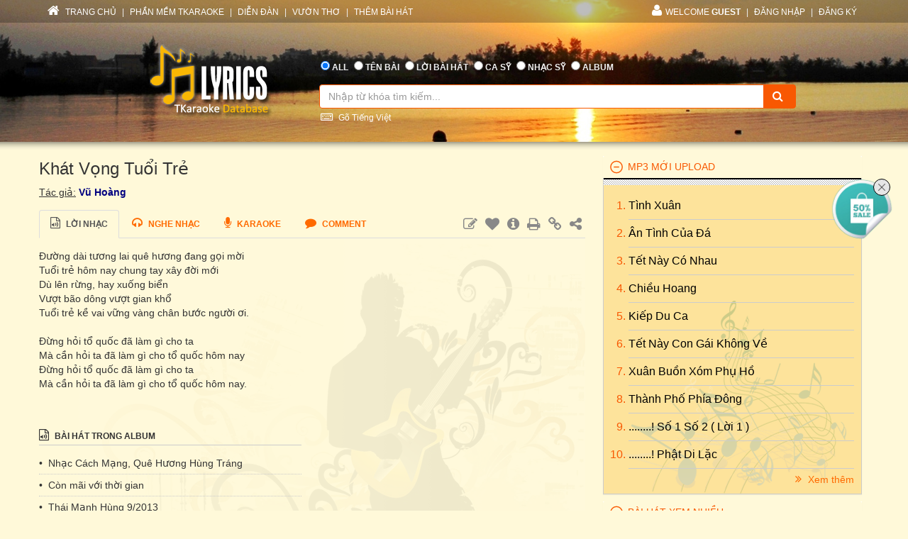

--- FILE ---
content_type: text/html; charset=utf-8
request_url: https://lyric.tkaraoke.com/24884/khat_vong_tuoi_tre.html
body_size: 64156
content:
<!DOCTYPE html>
<html xmlns="http://www.w3.org/1999/xhtml">
<head><title>
	Lời bài hát Khát Vọng Tuổi Trẻ (Vũ Hoàng) [có nhạc nghe]
</title><meta charset="utf-8" /><meta http-equiv="X-UA-Compatible" content="IE=edge" /><meta name="viewport" content="width=device-width, initial-scale=1" /><meta property="og:type" content="website" /><meta property="fb:admins" content="100001619534979" /><meta property="og:image" content="//lyric.tkaraoke.com/resources/images/fblogo.jpg" /><meta property="fb:app_id" content="618580124949313" />
  <meta name="description" content="Lời bài hát Khát Vọng Tuổi Trẻ  Vũ Hoàng . Ca sĩ thể hiện: Chưa Biết, và CLB Giai Điệu Xanh" /><meta name="keywords" content="Lời bài hát Khát Vọng Tuổi Trẻ,Chưa Biết,CLB Giai Điệu Xanh" /><link rel="canonical" href="https://lyric.tkaraoke.com/24884/khat_vong_tuoi_tre.html" /><meta property="og:title" content="Lời bài hát Khát Vọng Tuổi Trẻ" />
<meta property="og:description" content="Lời bài hát Khát Vọng Tuổi Trẻ  Vũ Hoàng . Ca sĩ thể hiện: Chưa Biết, và CLB Giai Điệu Xanh" /><meta property="og:url" content="https://lyric.tkaraoke.com/24884/khat_vong_tuoi_tre.html" />

<link href="//maxcdn.bootstrapcdn.com/font-awesome/4.2.0/css/font-awesome.min.css" rel="stylesheet" /><link href="/contents/bs?v=NS3rqGmkdSzThqkuESomZ5hnh3HuaHzpVPaOaX2en_w1" rel="stylesheet"/>
<link href="/csslibs?v=g-_-avYsJjmH8qAmZpMNJUtVClYt4QMHCiPzpteYlXE1" rel="stylesheet"/>
<link href="/contents/core?v=yEGvhjefSUuGGLb-V9eWJ0OMRjDLG9QfFe9QUai6Gvg1" rel="stylesheet"/>

  <!--[if lt IE 9]>
      <script src="https://oss.maxcdn.com/libs/html5shiv/3.7.0/html5shiv.js"></script>
      <script src="https://oss.maxcdn.com/libs/respond.js/1.4.2/respond.min.js"></script>
    <![endif]-->
  
  <link href="/css-jplayer?v=yTnjPMAE25btqWcheO2Vr1FCZS7I1VG4ouTF9e1LzDA1" rel="stylesheet"/>

  <link href="/jplayer-video?v=dro82zzoe9B-uNaPKL0UORbGCSdDC04y93d194wJiLE1" rel="stylesheet"/>

<link href="/contents/media?v=P4lHISKXoHdWCdnFdp4LTp2lg3TkZihQ_fxUB8CQw4k1" rel="stylesheet"/>

  <!-- Google Tag Manager -->
  <script>(function (w, d, s, l, i) {
      w[l] = w[l] || []; w[l].push({
        'gtm.start':
          new Date().getTime(), event: 'gtm.js'
      }); var f = d.getElementsByTagName(s)[0],
        j = d.createElement(s), dl = l != 'dataLayer' ? '&l=' + l : ''; j.async = true; j.src =
          'https://www.googletagmanager.com/gtm.js?id=' + i + dl; f.parentNode.insertBefore(j, f);
    })(window, document, 'script', 'dataLayer', 'GTM-W32K5MKL');</script>
  <!-- End Google Tag Manager -->
</head>
<body>
  <form name="form1" method="post" action="/24884/khat_vong_tuoi_tre.html" onkeypress="javascript:return WebForm_FireDefaultButton(event, 'btnSearch')" id="form1">
<div>
<input type="hidden" name="__EVENTTARGET" id="__EVENTTARGET" value="" />
<input type="hidden" name="__EVENTARGUMENT" id="__EVENTARGUMENT" value="" />

</div>

<script type="text/javascript">
//<![CDATA[
var theForm = document.forms['form1'];
if (!theForm) {
    theForm = document.form1;
}
function __doPostBack(eventTarget, eventArgument) {
    if (!theForm.onsubmit || (theForm.onsubmit() != false)) {
        theForm.__EVENTTARGET.value = eventTarget;
        theForm.__EVENTARGUMENT.value = eventArgument;
        theForm.submit();
    }
}
//]]>
</script>


<script src="/WebResource.axd?d=Uv5XtSisQWQSNE6NEHEeOyxEBfOMsu63KpTJv3kPyV_IIqZJkz7JqVPHE3ZQ9ol7lKS09DD3OVN7SZqV37Q0xOS6XrM1&amp;t=638901284248157332" type="text/javascript"></script>

    <div class="container-fluid">
      
      <div class="row wrapper-search wrapper-search-master">
        
        <div class="col-md-12 div-menu-top">
          <div class="container" id="divTopMenu">
            

<ul class="list-inline ul-menu-top pull-left hidden-sm hidden-xs">
  <li><a href="/">
    <i class="fa fa-home"></i>
    TRANG CHỦ</a>
  </li>
  <li>|</li>
  <li><a href="https://www.tkaraoke.com/" target="_blank">PHẦN MỀM TKARAOKE</a></li>
  <li>|</li>
  <li><a href="https://www.tkaraoke.com/forums/" target="_blank">DIỄN ĐÀN</a></li>
  <li>|</li>
  <li><a href="https://poem.tkaraoke.com/" target="_blank">VƯỜN THƠ</a></li>
  <li>|</li>
  <li><a href="/AddSong.aspx">THÊM BÀI HÁT</a></li>
</ul>

<ul class="list-inline pull-left ul-menu-top hidden-lg hidden-md">
  <li class="dropdown text-left">
    <a href="#" class="dropdown-toggle" data-toggle="dropdown">
      <i class="fa fa-list" style="font-size: 14px !important"></i>
      MENU
      <span class="caret"></span>
    </a>
    <ul class="dropdown-menu">
      <li><a href="/">TRANG CHỦ</a>
      </li>
      <li><a href="https://www.tkaraoke.com/" target="_blank">PHẦN MỀM TKARAOKE</a></li>
      <li><a href="https://www.tkaraoke.com/forums/" target="_blank">DIỄN ĐÀN</a></li>
      <li><a href="https://poem.tkaraoke.com/" target="_blank">VƯỜN THƠ</a></li>
      <li><a href="/AddSong.aspx">THÊM BÀI HÁT</a></li>
    </ul>
  </li>
</ul>

<div id="divRightMenu">
  <ul class="list-inline ul-menu-top pull-right">
    <li class="dropdown">
      <a class="dropdown-toggle" data-toggle="dropdown" href="javascript:void(0)" style='text-transform:uppercase;'>
        <i class="fa fa-user"></i>WELCOME
      <strong>Guest</strong>
        
      </a>
      
      

      
      <ul id="plhNoLoginArea_Mobile" class="dropdown-menu hidden-lg hidden-md">
        <li>
          <a href="javascript:void(0)" class="a-login-ajax"><i class='fa fa-sign-in'></i>Đăng nhập</a>
        </li>
        <li>
          <a href="/Register.aspx"><i class='fa fa-file-text-o'></i>Đăng ký</a>
        </li>
      </ul>
    </li>

    
      <li class="hidden-sm hidden-xs">|</li>      
      <li class="hidden-sm hidden-xs">
        <a href="javascript:void(0)" class="a-login-ajax">ĐĂNG NHẬP</a>
      </li>
      <li class="hidden-sm hidden-xs">|</li>
      <li class="hidden-sm hidden-xs">
        <a href="/Register.aspx">ĐĂNG KÝ</a>
      </li>
    
  </ul>
</div>


          </div>
        </div>
        
        <div class="col-md-12 div-form-search div-form-search-master">
          <div class="container div-form div-form-master">
            <div class="row">
              <div class="col-md-1 col-sm-1 col-xs-12"></div>
              
              <div class="col-md-3 col-sm-3 col-xs-12 text-center">
                <img alt="logo" src="/bootstrap/img/logo.png" class="img-responsive" style="display: inline" />
              </div>
              
              <div class="col-md-7 col-sm-7 col-xs-12" style="padding-left: 0px !important; padding-right: 0px !important">
                
<table class="table table-condensed table-noborder">
  <tr>
    <td>
      <ul class="list-inline ul-menu-top ul-option-search">
        <li class="active">
          <input value="radAll" name="ctl00$ucSearchBox$SearchType" type="radio" id="radAll" checked="checked" />
          <label for="radAll">ALL</label>
        </li>
        <li>
          <input value="radName" name="ctl00$ucSearchBox$SearchType" type="radio" id="radName" />
          <label for="radName" class="hidden-xs">TÊN BÀI</label>
          <label for="radName" class="hidden-lg hidden-md hidden-sm">TÊN</label>
        </li>
        <li>
          <input value="radLyric" name="ctl00$ucSearchBox$SearchType" type="radio" id="radLyric" />
          <label for="radLyric" class="hidden-sm hidden-xs">LỜI BÀI HÁT</label>
          <label for="radLyric" class="hidden-lg hidden-md hidden-xs">LỜI BÀI</label>
          <label for="radLyric" class="hidden-lg hidden-md hidden-sm">LỜI</label>
        </li>
        <li>
          <input value="radSinger" name="ctl00$ucSearchBox$SearchType" type="radio" id="radSinger" />
          <label for="radSinger" class="hidden-xs">CA SỸ</label>
          <label for="radSinger" class="hidden-lg hidden-md hidden-sm">C.SỸ</label>
        </li>
        <li>
          <input value="radWriter" name="ctl00$ucSearchBox$SearchType" type="radio" id="radWriter" />
          <label for="radAuthor" class="hidden-xs">NHẠC SỸ</label>
          <label for="radAuthor" class="hidden-lg hidden-md hidden-sm">N.SỸ</label>
        </li>
        <li>
          <input value="radAlbum" name="ctl00$ucSearchBox$SearchType" type="radio" id="radAlbum" class="hidden-xs" />
          <label for="radAlbum" class="hidden-xs">ALBUM</label>
        </li>
      </ul>
    </td>
  </tr>
  <tr>
    <td>
      <div class="input-group div-search-box">
        <input name="ctl00$ucSearchBox$txbQuery" type="text" id="txbQuery" class="form-control input-orange txtKeyword" placeholder="Nhập từ khóa tìm kiếm..." autocomplete="off" />
        
        <a title="Keyboard Vietnamese" class="bt-open-keyboard" href="#divKeyboard" id="jmudim_link0"><i class="fa fa-keyboard-o"></i>&nbsp;Gõ Tiếng Việt</a>
        <span class="input-group-btn">
          <a id="btnSearch" class="btn btn-warning btn-orange" href="javascript:__doPostBack(&#39;ctl00$ucSearchBox$btnSearch&#39;,&#39;&#39;)">
            <i class="fa fa-search"></i>
          </a>
        </span>
      </div>
    </td>
  </tr>
</table>

              </div>
              <div class="col-md-1 col-sm-1 col-xs-12"></div>
            </div>
          </div>
        </div>
      </div>
      
      <div class="row div-content-page">
        <div class="container div-content-master">
          <div class="row">
            
            <div class="col-md-8 col-sm-8 col-xs-12" id="divLeftColumn">
              
  <div id="panSongView">
	
    
    <h3 class="h3-title-song">
      Khát Vọng Tuổi Trẻ</h3>
    
    <div class="div-author">
      <u>Tác giả:</u>
      <span class="span-author">
        <a href="/1273/vu_hoang/" title="Nhạc sĩ Vũ Hoàng">Vũ Hoàng</a></span>
    </div>
    
    <div class="div-lyric">
      <ul class="nav nav-tabs">
        <li class="active"><a href="#" id="#lyricText">
          <i class="fa fa-file-audio-o"></i>
          Lời nhạc</a></li>
        <li>
          <a href="#playMp3">
            <i class="fa fa-headphones"></i>
            <span class="hidden-sm hidden-xs">Nghe nhạc</span>
          </a>
        </li>
        <li>
          <a href="#playKaraoke">
            <i class="fa fa-microphone"></i>
            <span class="hidden-sm hidden-xs">Karaoke</span>
          </a>
        </li>
        <li class="hidden-xs">
          <a href="#commentFacebook">
            <i class="fa fa-comment"></i>
            <span class="hidden-sm hidden-xs">Comment</span>
          </a>
        </li>
        
        <li class="pull-right hidden-xs">
          <ul class="list-inline ul-control">
            <li><a onclick="RequestEditSong('/AddSong.aspx?sid=24884&cmd=edit');" href="javascript:;" title="Sửa bài hát"><i class="fa fa-edit"></i></a></li>
            <li><a href="javascript:;" id="linkFavPC" title="Thêm vào danh sách yêu thích"><i class='fa fa-heart'></i></a></li>
            <li><a href="javascript:;" title="Thông tin về bài hát" class="a-popover" id="InfoSong"><i class="fa fa-info-circle"></i></a></li>
            
            <li class="hidden-sm hidden-xs"><a href="/PrintSong.aspx?sid=24884" title="In bài hát" target="_blank"><i class="fa fa-print"></i></a></li>
            <li><a href="javascript:;" id="linkTo" title="Link bài hát vào form hoặc blog" class="a-popover"><i class="fa fa-link"></i></a></li>
            <li>
              <a href="javascript:void(0)" class="a-open-modal" title="Chia sẻ bài hát" data-toggle="modal" data-src="/MailToFriend.aspx?sid=24884&type=s" data-height="390px" data-width="350px">
                <i class="fa fa-share-alt"></i>
              </a>
            </li>
            
          </ul>
        </li>
        
        <li class="dropdown hidden-lg hidden-md hidden-sm pull-right">
          <a href="#" class="a-open-cog-mobile dropdown-toggle" data-toggle="dropdown">
            <i class="fa fa-cog" style="font-size: 20px !important"></i>
            <i class="fa fa-caret-down"></i>
          </a>
          <ul class="dropdown-menu">
            <li><a onclick="RequestEditSong('/AddSong.aspx?sid=24884&cmd=edit');" href="javascript:;" title="Sửa bài hát"><i class="fa fa-edit"></i>
              Sửa bài hát
            </a></li>
            <li><a href="javascript:;" id="linkFav" title="Thêm vào danh sách yêu thích"><i class='fa fa-heart'></i>
              Thêm vào danh sách yêu thích
            </a></li>
            <li><a href="#" title="Thông tin về bài hát" class="a-open-modal-popover" data-id="divInfoSong"><i class="fa fa-info-circle"></i>
              Thông tin về bài hát
            </a></li>
            <li><a href="/PrintSong.aspx?sid=24884" title="In bài hát" target="_blank"><i class="fa fa-print"></i>
               In bài hát
            </a></li>
            <li><a href="#" title="Link bài hát vào form hoặc blog" class="a-open-modal-popover" data-id="divLinkForum"><i class="fa fa-link"></i>
              Link bài hát vào form hoặc blog
            </a></li>
            <li>
              <a href="javascript:void(0)" class="a-open-modal" title="Chia sẻ bài hát" data-toggle="modal" data-src="/MailToFriend.aspx?sid=24884&type=s" data-height="390px" data-width="350px">
                <i class="fa fa-share-alt"></i>
                Chia sẻ bài hát
              </a></li>
            
          </ul>
        </li>
      </ul>
      <div class="div-lyric-body">
        
        
        
        <div class="div-content-lyric">
          Đường dài tương lai quê hương đang gọi mời<br />Tuổi trẻ hôm nay chung tay xây đời mới<br />Dù lên rừng, hay xuống biển<br />Vượt bão dông vượt gian khổ<br />Tuổi trẻ kề vai vững vàng chân bước người ơi.<br /><br />Đừng hỏi tổ quốc đã làm gì cho ta<br />Mà cần hỏi ta đã làm gì cho tổ quốc hôm nay<br />Đừng hỏi tổ quốc đã làm gì cho ta<br />Mà cần hỏi ta đã làm gì cho tổ quốc hôm nay.
        </div>

        
        <div class="div-like-facebook-song">
          <div style="margin-right:5px;" class="fb-send" data-href="https://lyric.tkaraoke.com/24884/khat_vong_tuoi_tre.html" data-layout="button-count"></div><div class='fb-like' data-href='https://lyric.tkaraoke.com/24884/khat_vong_tuoi_tre.html' data-layout='button_count' data-action='like' data-show-faces='false' data-share='true'></div>

        </div>


        
        <div class="row">
          
<div class="col-md-6 col-sm-6 col-xs-12 div-other-song">
  <h4>
    <i class="fa fa-file-audio-o"></i>
    Bài hát trong album</h4>
  
      <ul class="ol-list-song">
    
      <li>
        <a href="/13164/playlist/nhac_cach_mang_que_huong_hung_trang/" title="Album/playlist Nhạc Cách Mạng, Quê Hương Hùng Tráng">
          &bull;&nbsp;
          Nhạc Cách Mạng, Quê Hương Hùng Tráng</a>
      </li>
    
      <li>
        <a href="/13197/playlist/con_mai_voi_thoi_gian/" title="Album/playlist Còn mãi với thời gian">
          &bull;&nbsp;
          Còn mãi với thời gian</a>
      </li>
    
      <li>
        <a href="/13462/playlist/thai_manh_hung_92013/" title="Album/playlist Thái Mạnh Hùng 9/2013">
          &bull;&nbsp;
          Thái Mạnh Hùng 9/2013</a>
      </li>
    
      </ul>
    
</div>
          
        </div>
      </div>
    </div>

    
    <div class="panel panel-warning" id="playMp3" style="padding-left: 0px !important; padding-right: 0px !important">
      <div class="panel-heading" style="padding-bottom: 5px !important;">
        <ul class="list-inline ul-heading-play-audio">
          <li>
            <i class="fa fa-headphones"></i>
            <b>Nghe nhạc</b>
          </li>
          <li class="hidden-xs">
            
            <a href="/FAQ.aspx" title="Các câu hỏi thường gặp về chức năng Nghe Nhạc"
              target="_blank">
              <img style="vertical-align: bottom;" src="/resources/images/question25.gif" alt="Các câu hỏi thường gặp về chức năng Nghe Nhạc" border="0" />
            </a>
          </li>
        </ul>
        
        <ul id="divPlayAllMp3" class="list-inline ul-heading-play-audio">
          <li>
            <input id="chkPlayAllMp3" type="checkbox" />
            <label id="lblPlayAll" for="chkPlayAllMp3" style="font-weight: 100 !important;">Nghe tất cả 2 b&#224;i.</label>
          </li>
          <li>
            <a href="javascript:;" id="linkPlayPreSinger">
              <i class="fa fa-backward"></i>
              Previous</a>
          </li>
          <li>
            <a href="javascript:;" id="linkPlayNextSinger">Next
              <i class="fa fa-forward" style="padding-left: 5px !important; padding-right: 0px !important;"></i>
            </a>
          </li>
        </ul>
        
        
      </div>
      <div class="panel-body" style="background-color: #fcf9e8 !important;">
        
        <div class="row">
          <div class="col-md-12">
            
                <div class="div-mp3-item">

                  

                  <a id="131180"></a>
                  
                  <ul class="list-inline pull-right ul-option-jplay">
                    
                    <li>
                      <a title="Nghe bài hat" href="/mp3/131180_khat_vong_tuoi_tre_chua_biet.html"><i class="fa fa-headphones"></i></a>
                    </li>
                    
                    <li>
                      <a title="Download Mp3" href="javascript:;" onclick="RequestDownloadMp3(24884,131180);">
                        <i class="fa fa-download"></i>
                        DL</a>
                    </li>
                    <li>
                      <a href='/24884/khat_vong_tuoi_tre.html#131180'>
                        <i class="fa fa-link"></i>
                        Link</a>
                    </li>
                  </ul>
                  <div class="row" style="padding-bottom: 5px !important;">
                    <div class="col-md-11 col-sm-10 col-xs-10" style="padding-right: 1px !important;">
                      <div id='jp_container_131180' class="jp_container">
                        
                        <div class="div-full-width">
                          <div class="jp-control">
                            <a href="javascript:;" id="play131180" class="jp-play" title="Play"></a>
                            <a href="javascript:;" class="jp-pause" title="Pause" style="display: none;"></a>
                          </div>
                          <div class="SongInfo">
                            <a href='/100069/singer/chua_biet/' class='Singer' title='Ca sĩ Chưa Biết'><b>Chưa Biết</b></a>(beat)
                          </div>
                        </div>
                        
                        <div class="div-full-width">
                          <span id="totalTime_131180" class="jp-duration"></span>
                          <div id="waveform_131180" class="progress-container">
                            
                            <div class="waveform-container">
                              <img alt='' id="imgwaveform_131180" class="img-responsive" loading="lazy" />
                            </div>
                            
                            <div class="jp-progress">
                              <div class="buffering-bar"></div>
                              <div class="jp-seek-bar">
                                <div class="jp-play-bar" style="background-color: #FCF9E8;">
                                  <span id="currentTime_131180" class="jp-current-time"></span>
                                </div>
                              </div>
                            </div>
                          </div>
                          <div class="jp-no-solution">
                            <span>Update Required</span>
                            To play the media you will need to either update your browser to a recent version or update your <a href="//get.adobe.com/flashplayer/" target="_blank">Flash plugin</a>.
                          </div>
                        </div>
                      </div>
                    </div>
                    <div class="col-md-1 col-sm-2 col-xs-2" style="padding-left: 1px !important;">
                      <ul class="ul-option-play-item">
                        <li>
                          <a class="a-open-modal" data-src="/AddSongToAlbum.aspx?sid=24884&srid=131180" data-height="450px" data-width="350px" data-target="#myModal" href="javascript:void(0)" title="Thêm bài hát vào album.">
                            <i class="fa fa-file-audio-o" title='Thêm bài hát vào album.'></i>
                          </a>
                        </li>
                        <li>
                          <a href="../RPGenerator.aspx?sid=24884&srid=131180" title="Tạo code cho forum hoặc blog" target="_blank">
                            <i class="fa fa-file-code-o" title='Tạo code cho forum hoặc blog'></i>
                          </a>
                        </li>
                        <li>
                          <a class="a-open-modal" data-src="/ReportError.aspx?sid=24884&srid=131180&cat=mp3" data-height="400px" data-width="350px" data-target="#myModalReport" title="Báo lỗi (không nghe được, không đúng bài hát, v.v.)">
                            <i class="fa fa-exclamation-triangle" title='Báo lỗi (không nghe được, không đúng bài hát, v.v.)'></i>
                          </a>
                        </li>
                      </ul>
                    </div>
                  </div>
                  
                    <hr style="width: 99%; margin: 3px auto; border-style: dotted;" />
                  
                </div>
              
                <div class="div-mp3-item">

                  

                  <a id="120089"></a>
                  
                  <ul class="list-inline pull-right ul-option-jplay">
                    
                    <li>
                      <a title="Nghe bài hat" href="/mp3/120089_khat_vong_tuoi_tre_clb_giai_dieu_xanh.html"><i class="fa fa-headphones"></i></a>
                    </li>
                    
                    <li>
                      <a title="Download Mp3" href="javascript:;" onclick="RequestDownloadMp3(24884,120089);">
                        <i class="fa fa-download"></i>
                        DL</a>
                    </li>
                    <li>
                      <a href='/24884/khat_vong_tuoi_tre.html#120089'>
                        <i class="fa fa-link"></i>
                        Link</a>
                    </li>
                  </ul>
                  <div class="row" style="padding-bottom: 5px !important;">
                    <div class="col-md-11 col-sm-10 col-xs-10" style="padding-right: 1px !important;">
                      <div id='jp_container_120089' class="jp_container">
                        
                        <div class="div-full-width">
                          <div class="jp-control">
                            <a href="javascript:;" id="play120089" class="jp-play" title="Play"></a>
                            <a href="javascript:;" class="jp-pause" title="Pause" style="display: none;"></a>
                          </div>
                          <div class="SongInfo">
                            <a href='/100587/singer/clb_giai_dieu_xanh/' class='Singer' title='Ca sĩ CLB Giai Điệu Xanh'><b>CLB Giai Điệu Xanh</b></a>
                          </div>
                        </div>
                        
                        <div class="div-full-width">
                          <span id="totalTime_120089" class="jp-duration"></span>
                          <div id="waveform_120089" class="progress-container">
                            
                            <div class="waveform-container">
                              <img alt='' id="imgwaveform_120089" class="img-responsive" loading="lazy" />
                            </div>
                            
                            <div class="jp-progress">
                              <div class="buffering-bar"></div>
                              <div class="jp-seek-bar">
                                <div class="jp-play-bar" style="background-color: #FCF9E8;">
                                  <span id="currentTime_120089" class="jp-current-time"></span>
                                </div>
                              </div>
                            </div>
                          </div>
                          <div class="jp-no-solution">
                            <span>Update Required</span>
                            To play the media you will need to either update your browser to a recent version or update your <a href="//get.adobe.com/flashplayer/" target="_blank">Flash plugin</a>.
                          </div>
                        </div>
                      </div>
                    </div>
                    <div class="col-md-1 col-sm-2 col-xs-2" style="padding-left: 1px !important;">
                      <ul class="ul-option-play-item">
                        <li>
                          <a class="a-open-modal" data-src="/AddSongToAlbum.aspx?sid=24884&srid=120089" data-height="450px" data-width="350px" data-target="#myModal" href="javascript:void(0)" title="Thêm bài hát vào album.">
                            <i class="fa fa-file-audio-o" title='Thêm bài hát vào album.'></i>
                          </a>
                        </li>
                        <li>
                          <a href="../RPGenerator.aspx?sid=24884&srid=120089" title="Tạo code cho forum hoặc blog" target="_blank">
                            <i class="fa fa-file-code-o" title='Tạo code cho forum hoặc blog'></i>
                          </a>
                        </li>
                        <li>
                          <a class="a-open-modal" data-src="/ReportError.aspx?sid=24884&srid=120089&cat=mp3" data-height="400px" data-width="350px" data-target="#myModalReport" title="Báo lỗi (không nghe được, không đúng bài hát, v.v.)">
                            <i class="fa fa-exclamation-triangle" title='Báo lỗi (không nghe được, không đúng bài hát, v.v.)'></i>
                          </a>
                        </li>
                      </ul>
                    </div>
                  </div>
                  
                </div>
              
            
            
            
            <ul style="padding-left: 15px !important;">
              <li>Chưa có ca sĩ bạn yêu thích? <a class="a-open-modal" data-src="/RequestMp3.aspx?sid=24884" data-height="350px" data-width="350px" href="javascript:void(0)" title="YÊU CẦU NHẠC">Yêu cầu</a>
              </li>
              <li>Bạn cần nhạc beat (karaoke)? <a href='https://forum.tkaraoke.com' target="_blank">Vào forum</a>
              </li>
              <li>Muốn đăng nhạc của bạn? <a rel='nofollow' href='../24884/Mp3.Upload'>Đóng góp mp3</a>
              </li>
            </ul>
          </div>
        </div>
      </div>
    </div>
    


    
    

<div class="panel panel-warning" id="playKaraoke" style="padding-left: 0px !important; padding-right: 0px !important;">
  <div class="panel-heading">
    <i class="fa fa-microphone"></i>
    Xem Video
    <a href="/FAQ.aspx" title=""
      target="_blank">
      <img style="vertical-align: bottom;" src="/resources/images/question25.gif"
        alt="" border="0" />
    </a>
  </div>
  <div class="panel-body" style="background-color: #fcf9e8 !important;">
    <div style="text-align: right; clear: both;">
      
    </div>
    <div class="text-left" style="padding-top: 10px">
      Muốn đăng video của bạn? <a rel='nofollow' href="/UploadMp3.aspx?sid=24884&cmd=video">Đóng góp video</a>
    </div>
  </div>
</div>


    
    <div class="div-comment-disqus" id="commentFacebook">
      <h4>
        <i class="fa fa-comment"></i>
        Ý KIẾN BÌNH LUẬN
      </h4>
      <div class="div-script-disqus">
        
        <div style="border: solid 1px #FFF9D9;">
          

<div class="fb-comments" data-href="https://lyric.tkaraoke.com/24884/khat_vong_tuoi_tre.html" data-width="100%" data-numposts="5" data-colorscheme="light"></div>

        </div>
        
      </div>
    </div>
    
    <div id="divNoMark" style="font-size: 12px !important; text-align: right">
      <a href="/24884/khat_vong_tuoi_tre.htm" id="linkRequestNoMark" class="text-primary"><i class="fa fa-exchange"></i>Xem bai hat nay noi dung Tieng Viet khong dau?</a>
    </div>
  
</div>
  
  <div id="divInfoSong" style="display: none !important;">
    <table class="table table-condensed table-noborder" style="width: 250px;">
      <tr>
        <td>Người đăng:&nbsp;<span class="span-author"><a href='/profile.aspx?userId=1056'>Cát Bụi</a></span>
        </td>
      </tr>
      <tr id="trEditor">
	<td>Người sửa:&nbsp;<span class="span-author"><a href='/profile.aspx?userId=59258'>Black Sea</a></span>
        </td>
</tr>

      <tr>
        <td>
          <small>
            Bài này đã được xem 230127 lần.</small>
        </td>
      </tr>
      
    </table>
  </div>

  
  <div id="divLinkForum" style="display: none !important;">
    <ul class="list-inline ul-img-lyrics" style="width: 250px">
      <li style="color: #333 !important; text-transform: none !important;">Hình số:</li>
      <li><a href="../24884/khat_vong_tuoi_tre.gif" target="_blank" title="Khát Vọng Tuổi Trẻ">1</a></li><li>|</li><li><a href="../24884/khat_vong_tuoi_tre.jpg" target="_blank" title="Khát Vọng Tuổi Trẻ">2</a></li><li>|</li><li><a href="../24884/khat_vong_tuoi_tre.png" target="_blank" title="Khát Vọng Tuổi Trẻ">3</a></li><li>|</li><li><a href="../24884/khat_vong_tuoi_tre.bmp" target="_blank" title="Khát Vọng Tuổi Trẻ">4</a></li>
    </ul>
  </div>

  
  

  

            </div>
            
            <div id="divRightColumn" class="col-md-4 col-sm-4 col-xs-12">
              
              

<div class="panel-group" id="accordion">  
  
  
  
  
    <div class="panel panel-default panel-lyrics">
      <div class="panel-heading active-panel">
        <h4 id="header4" data-toggle="collapse" class="panel-title" data-target="#collapse4">
          <a href="javascript:;">
           MP3 MỚI UPLOAD     
          </a>
        </h4>
      </div>
      <div id="collapse4"  class="panel-collapse collapse in">
        <div class="panel-body">
          <ol class="ol-album">
  
    <li>
      <a href="/77638/tinh_xuan.html" title="Tình Xuân" class="a-title-song">Tình Xuân
        
      </a>
    </li>
  
    <li>
      <a href="/78435/an_tinh_cua_da.html" title="Bài Ân Tình Của Đá" class="a-title-song">Ân Tình Của Đá
        
      </a>
    </li>
  
    <li>
      <a href="/77494/tet_nay_co_nhau.html" title="Tết Này Có Nhau" class="a-title-song">Tết Này Có Nhau
        
      </a>
    </li>
  
    <li>
      <a href="/78434/chieu_hoang.html" title="Chiều Hoang lyrics" class="a-title-song">Chiều Hoang
        
      </a>
    </li>
  
    <li>
      <a href="/78433/kiep_du_ca.html" title="Kiếp Du Ca lyric" class="a-title-song">Kiếp Du Ca
        
      </a>
    </li>
  
    <li>
      <a href="/78432/tet_nay_con_gai_khong_ve.html" title="Lời của bài hát Tết Này Con Gái Không Về" class="a-title-song">Tết Này Con Gái Không Về
        
      </a>
    </li>
  
    <li>
      <a href="/78431/xuan_buon_xom_phu_ho.html" title="Bài Xuân Buồn Xóm Phụ Hồ" class="a-title-song">Xuân Buồn Xóm Phụ Hồ
        
      </a>
    </li>
  
    <li>
      <a href="/78178/thanh_pho_phia_dong.html" title="Bài hát Thành Phố Phía Đông" class="a-title-song">Thành Phố Phía Đông
        
      </a>
    </li>
  
    <li>
      <a href="/77826/so_1_so_2__loi_1.html" title="........! Số 1 Số 2 ( Lời 1 ) lyrics" class="a-title-song">........! Số 1 Số 2 ( Lời 1 )
        
      </a>
    </li>
  
    <li>
      <a href="/69822/phat_di_lac.html" title="........! Phật Di Lặc" class="a-title-song">........! Phật Di Lặc
        
      </a>
    </li>
  
    </ol>       
      <a href="/New.Mp3s" class="pull-right" style="padding-top: 5px !important;">
        <i class="fa fa-angle-double-right"></i>
        Xem thêm</a>      
    </div>
    </div>
  </div>
  

  
    <div class="panel panel-default panel-lyrics">
      <div class="panel-heading active-panel">
        <h4 id="header7" data-toggle="collapse" class="panel-title" data-target="#collapse7">
          <a href="javascript:;">
           BÀI HÁT XEM NHIỀU     
          </a>
        </h4>
      </div>
      <div id="collapse7"  class="panel-collapse collapse in">
        <div class="panel-body">
          <ol class="ol-album">
  
    <li>
      <a href="/34191/duyen_phan.html" title="Duyên Phận lyric" class="a-title-song">Duyên Phận
        <i class="fa fa-headphones" title="Ca sĩ thể hiện: Nhiều ca sĩ"></i><i class="fa fa-microphone" title="Có Karaoke"></i>
      </a>
    </li>
  
    <li>
      <a href="/18538/ve_dau_mai_toc_nguoi_thuong.html" title="Về Đâu Mái Tóc Người Thương" class="a-title-song">Về Đâu Mái Tóc Người Thương
        <i class="fa fa-headphones" title="Ca sĩ thể hiện: Nhiều ca sĩ"></i><i class="fa fa-microphone" title="Có Karaoke"></i><i class="fa fa-file-text-o"></i></a>
      </a>
    </li>
  
    <li>
      <a href="/37308/dap_mo_cuoc_tinh.html" title="Đắp Mộ Cuộc Tình lyric" class="a-title-song">Đắp Mộ Cuộc Tình
        <i class="fa fa-headphones" title="Ca sĩ thể hiện: Nhiều ca sĩ"></i><i class="fa fa-microphone" title="Có Karaoke"></i>
      </a>
    </li>
  
    <li>
      <a href="/15865/noi_vong_tay_lon.html" title="Nối Vòng Tay Lớn lyric" class="a-title-song">Nối Vòng Tay Lớn
        <i class="fa fa-headphones" title="Ca sĩ thể hiện: Nhiều ca sĩ"></i><i class="fa fa-microphone" title="Có Karaoke"></i><i class="fa fa-file-text-o"></i></a>
      </a>
    </li>
  
    <li>
      <a href="/11449/con_duong_xua_em_di.html" title="Bài hát Con Đường Xưa Em Đi" class="a-title-song">Con Đường Xưa Em Đi
        <i class="fa fa-headphones" title="Ca sĩ thể hiện: Nhiều ca sĩ"></i><i class="fa fa-microphone" title="Có Karaoke"></i><i class="fa fa-file-text-o"></i></a>
      </a>
    </li>
  
    <li>
      <a href="/17140/trach_ai_vo_tinh.html" title="Trách Ai Vô Tình lyric" class="a-title-song">Trách Ai Vô Tình
        <i class="fa fa-headphones" title="Ca sĩ thể hiện: Nhiều ca sĩ"></i><i class="fa fa-microphone" title="Có Karaoke"></i>
      </a>
    </li>
  
    <li>
      <a href="/40520/cat_bui_cuoc_doi.html" title="Cát Bụi Cuộc Đời lyric" class="a-title-song">Cát Bụi Cuộc Đời
        <i class="fa fa-headphones" title="Ca sĩ thể hiện: Nhiều ca sĩ"></i><i class="fa fa-microphone" title="Có Karaoke"></i>
      </a>
    </li>
  
    <li>
      <a href="/15163/nguoi_thay.html" title="Người Thầy lyric" class="a-title-song">Người Thầy
        <i class="fa fa-headphones" title="Ca sĩ thể hiện: Nhiều ca sĩ"></i>
      </a>
    </li>
  
    <li>
      <a href="/21691/vung_la_me_bay.html" title="Bài Vùng Lá Me Bay" class="a-title-song">Vùng Lá Me Bay
        <i class="fa fa-headphones" title="Ca sĩ thể hiện: Nhiều ca sĩ"></i><i class="fa fa-microphone" title="Có Karaoke"></i>
      </a>
    </li>
  
    <li>
      <a href="/24254/ao_moi_ca_mau.html" title="Bài hát Áo Mới Cà Mau" class="a-title-song">Áo Mới Cà Mau
        <i class="fa fa-headphones" title="Ca sĩ thể hiện: Nhiều ca sĩ"></i><i class="fa fa-microphone" title="Có Karaoke"></i>
      </a>
    </li>
  
    </ol>       
      <a href="/Top.Songs" class="pull-right" style="padding-top: 5px !important;">
        <i class="fa fa-angle-double-right"></i>
        Xem thêm</a>      
    </div>
    </div>
  </div>
  

  
    <div class="panel panel-default panel-lyrics">
      <div class="panel-heading active-panel">
        <h4 id="header3" data-toggle="collapse" class="panel-title" data-target="#collapse3">
          <a href="javascript:;">
           BÀI HÁT MỚI ĐĂNG     
          </a>
        </h4>
      </div>
      <div id="collapse3"  class="panel-collapse collapse in">
        <div class="panel-body">
          <ol class="ol-album">
  
    <li>
      <a href="/78437/tuu_xuan_chung_vui.html" title="Lời của bài hát Tựu Xuân Chung Vui" class="a-title-song">Tựu Xuân Chung Vui
        
      </a>
    </li>
  
    <li>
      <a href="/78436/canh_hoa_xuan_dong_da.html" title="Cánh Hoa Xuân Đồng Dã" class="a-title-song">Cánh Hoa Xuân Đồng Dã
        
      </a>
    </li>
  
    <li>
      <a href="/78435/an_tinh_cua_da.html" title="Bài Ân Tình Của Đá" class="a-title-song">Ân Tình Của Đá
        <i class="fa fa-microphone" title="Có Karaoke"></i>
      </a>
    </li>
  
    <li>
      <a href="/78434/chieu_hoang.html" title="Chiều Hoang lyrics" class="a-title-song">Chiều Hoang
        <i class="fa fa-headphones" title="Ca sĩ thể hiện: Eric Lê Phúc"></i>
      </a>
    </li>
  
    <li>
      <a href="/78433/kiep_du_ca.html" title="Kiếp Du Ca lyric" class="a-title-song">Kiếp Du Ca
        <i class="fa fa-headphones" title="Ca sĩ thể hiện: Eric Lê Phúc"></i>
      </a>
    </li>
  
    <li>
      <a href="/78432/tet_nay_con_gai_khong_ve.html" title="Lời của bài hát Tết Này Con Gái Không Về" class="a-title-song">Tết Này Con Gái Không Về
        <i class="fa fa-headphones" title="Ca sĩ thể hiện: Ngọc Kiều Diễm"></i>
      </a>
    </li>
  
    <li>
      <a href="/78431/xuan_buon_xom_phu_ho.html" title="Bài Xuân Buồn Xóm Phụ Hồ" class="a-title-song">Xuân Buồn Xóm Phụ Hồ
        <i class="fa fa-headphones" title="Ca sĩ thể hiện: Ngọc Kiều Diễm"></i>
      </a>
    </li>
  
    <li>
      <a href="/78430/dau_biet_em_tung_thuong_toi.html" title="Dẫu Biết Em Từng Thương Tôi" class="a-title-song">Dẫu Biết Em Từng Thương Tôi
        
      </a>
    </li>
  
    <li>
      <a href="/78429/mau_nang_da_phai.html" title="Màu Nắng Đã Phai lyric" class="a-title-song">Màu Nắng Đã Phai
        
      </a>
    </li>
  
    <li>
      <a href="/78428/bat_tuong_phung.html" title="Bất Tương Phùng" class="a-title-song">Bất Tương Phùng
        
      </a>
    </li>
  
    </ol>       
      <a href="/New.Songs" class="pull-right" style="padding-top: 5px !important;">
        <i class="fa fa-angle-double-right"></i>
        Xem thêm</a>      
    </div>
    </div>
  </div>
  

  
    <div class="panel panel-default panel-lyrics">
      <div class="panel-heading active-panel">
        <h4 data-toggle="collapse" id="header6" class="panel-title" data-target="#collapse6">
          <a href="javascript:;">
            ALBUM NGHE NHIỀU
          </a>
        </h4>
      </div>
      <div id="collapse6" class="panel-collapse collapse in">
        <div class="panel-body">
          <ol class="ol-album">
  
    <li>
      <a href="/10911/playlist/nhac_tru_tinh_bat_tu/" title="Album Nhạc Trữ Tình Bất Tử" class="a-title-song">Nhạc Trữ Tình Bất Tử</a>
    </li>
  
    <li>
      <a href="/10450/playlist/nhac_sen_che_linh_tuyen_chon/" title="Album Nhạc sến Chế Linh tuyển chọn" class="a-title-song">Nhạc sến Chế Linh tuyển chọn</a>
    </li>
  
    <li>
      <a href="/10312/playlist/dan_nguyen/" title="Album dan nguyen" class="a-title-song">dan nguyen</a>
    </li>
  
    <li>
      <a href="/10136/playlist/vong_co_chon_loc/" title="Album Vọng Cổ Chọn Lọc" class="a-title-song">Vọng Cổ Chọn Lọc</a>
    </li>
  
    <li>
      <a href="/10004/playlist/nhac_sen_1/" title="Album Nhạc Sến 1" class="a-title-song">Nhạc Sến 1</a>
    </li>
  
    <li>
      <a href="/10668/playlist/nhac_thoi_chien/" title="Album Nhạc Thời Chiến" class="a-title-song">Nhạc Thời Chiến</a>
    </li>
  
    <li>
      <a href="/10087/playlist/ngoc_lan/" title="Album Ngọc Lan" class="a-title-song">Ngọc Lan</a>
    </li>
  
    <li>
      <a href="/10692/playlist/tieng_hat_anh_tho/" title="Album Tiếng hát Anh Thơ" class="a-title-song">Tiếng hát Anh Thơ</a>
    </li>
  
    <li>
      <a href="/10197/playlist/vong_co_hai_van_huong/" title="Album Vọng cổ hài Văn Hường" class="a-title-song">Vọng cổ hài Văn Hường</a>
    </li>
  
    <li>
      <a href="/10002/playlist/tran_thien_thanh/" title="Album Trần Thiện Thanh" class="a-title-song">Trần Thiện Thanh</a>
    </li>
  
          </ol>
     <a href="/Top.Album" class="pull-right" style="padding-top: 5px !important;">
      <i class="fa fa-angle-double-right"></i>
      Xem thêm</a>
        </div>
      </div>
    </div>
  

  
    <div class="panel panel-default panel-lyrics">
      <div class="panel-heading active-panel">
        <h4 data-toggle="collapse" id="header2" class="panel-title" data-target="#collapse2">
          <a href="javascript:;">
            ALBUM MỚI NHẤT
          </a>
        </h4>
      </div>
      <div id="collapse2" class="panel-collapse collapse in">
        <div class="panel-body">
          <ol class="ol-album">
  
    <li>
      <a href="/21937/playlist/muon_la_duoc/" title="Album Muốn là được" class="a-title-song">Muốn là được</a>
    </li>
  
    <li>
      <a href="/21936/playlist/lovely_day/" title="Album Lovely day" class="a-title-song">Lovely day</a>
    </li>
  
    <li>
      <a href="/21935/playlist/thanh_ca_01_xin_chua_giu_gin_con/" title="Album Thánh ca 01 Xin Chúa giữ gìn con" class="a-title-song">Thánh ca 01 Xin Chúa giữ gìn con</a>
    </li>
  
    <li>
      <a href="/21934/playlist/xuan_xua_nhac_khuc/" title="Album Xuân Xưa Nhạc Khúc" class="a-title-song">Xuân Xưa Nhạc Khúc</a>
    </li>
  
    <li>
      <a href="/21932/playlist/ngheo_ma_chat/" title="Album Nghèo mà chất" class="a-title-song">Nghèo mà chất</a>
    </li>
  
    <li>
      <a href="/21931/playlist/tru_tinh_yeu_thich/" title="Album Trữ tình yêu thích" class="a-title-song">Trữ tình yêu thích</a>
    </li>
  
    <li>
      <a href="/21929/playlist/em_xinh_say_hi_2025___compilation/" title="Album Em Xinh "Say Hi" 2025 - Compilation" class="a-title-song">Em Xinh "Say Hi" 2025 - Compilation</a>
    </li>
  
    <li>
      <a href="/21928/playlist/nhung_tinh_khuc_mua_xuan/" title="Album NHỮNG TÌNH KHÚC MÙA XUÂN" class="a-title-song">NHỮNG TÌNH KHÚC MÙA XUÂN</a>
    </li>
  
    <li>
      <a href="/21927/playlist/phai_viral/" title="Album Phải viral" class="a-title-song">Phải viral</a>
    </li>
  
    <li>
      <a href="/21926/playlist/pmvu1/" title="Album PMVU1" class="a-title-song">PMVU1</a>
    </li>
  
          </ol>
     <a href="/New.Album" class="pull-right" style="padding-top: 5px !important;">
      <i class="fa fa-angle-double-right"></i>
      Xem thêm</a>
        </div>
      </div>
    </div>
  
  
</div>

              
              
              
              
            </div>
          </div>
        </div>
      </div>
      
      
<div class="row div-footer-page">
  <div class="container">
    <span>Copyright © 2008-2026 T Software Solutions LLC. All rights reserved.
    </span>
    <ul class="list-inline ul-menu-footer pull-right">
      <li>
        <a href="//forum.tkaraoke.com/tkf_postst1338_Quang-cao-tren-tkaraoke-com.aspx" target="_blank">Advertising</a>
      </li>
      <li>|</li>
      <li>
        <a href="//www.tkaraoke.com/privacy.aspx" target="_blank">Privacy Notice</a>
      </li>
      <li>|</li>
      <li>
        <a href="/ContactUs.aspx">Contact Us</a>
      </li>
    </ul>
  </div>
</div>

    </div>
    
    
    
    <div class="modal fade" id="modalLoginAjax" tabindex="-1" role="dialog" aria-labelledby="modalLoginAjaxLable" aria-hidden="true">
      <div class="modal-dialog dialog-add-song">
        <div class="modal-content">
          <div class="modal-header" style="padding-top: 10px !important; padding-bottom: 5px !important;">
            <button type="button" class="btn btn-info btn-xs pull-right" data-dismiss="modal"><i class="fa fa-times"></i>Đóng</button>
            <h4 class="modal-title" id="modalLoginAjaxLable">ĐĂNG NHẬP</h4>
          </div>
          <div class="modal-body" id="divContentFormLoginAjax">
            Content HTML Load Here
          </div>
        </div>
      </div>
    </div>
    
    <div id="divKeyboard" style="display: none;"></div>
  
<div>

	<input type="hidden" name="__VIEWSTATEGENERATOR" id="__VIEWSTATEGENERATOR" value="C3C7840E" />
	<input type="hidden" name="__EVENTVALIDATION" id="__EVENTVALIDATION" value="/wEdAAnRhE4wK+bmAvniCEnmmEE1DZ4LfhN85tCJhTH4r5sPkUXsNwMuDlTD/2iIFU6cPIuFJ77EuNU67aQY/t+iDKwQlaeBbEfzwAqvy2K1ztg1YdGdi2EkyDQ83R55ECDwnpceseIZY6BRSRjPs1o0xEzbh5JSSgfTVF1c+0EQFAxyjevviFoHq2KEchcwHDinq2kBQGyHoQsSvbW0RXACSoYiazvkDg==" />
</div><input type="hidden" name="__VIEWSTATE" id="__VIEWSTATE" value="/[base64]/hurdjIGJsb2cgVOG6oW8gY29kZSBjaG8gZm9ydW0gaG/[base64]/[base64]/dCBOw6B5IEPDsyBOaGF1E1Thur90IE7DoHkgQ8OzIE5oYXUAZAIED2QWAmYPFQQXLzc4NDM0L2NoaWV1X2hvYW5nLmh0bWwUQ2hp4buBdSBIb2FuZyBseXJpY3MNQ2hp4buBdSBIb2FuZwBkAgUPZBYCZg8VBBYvNzg0MzMva2llcF9kdV9jYS5odG1sEktp4bq/cCBEdSBDYSBseXJpYwxLaeG6v3AgRHUgQ2EAZAIGD2QWAmYPFQQkLzc4NDMyL3RldF9uYXlfY29uX2dhaV9raG9uZ192ZS5odG1sNUzhu51pIGPhu6dhIGLDoGkgaMOhdCBU4bq/[base64]/IExpbmggdHV54buDbiBjaOG7jW4mTmjhuqFjIHPhur9uIENo4bq/[base64]/[base64]" /></form>
  
  <script src="/jquery?v=JZfQRRG0xc5GKea8rUMxwvJR9K47nVD2yq_k-rKDMNc1"></script>
<script src="/bs?v=mqTlczfji-3Xr0t2KY8c5WZyYyFK3NME5M6usoneZtU1"></script>
<script src="/libs?v=4T5qCKSgI5k5ni6o9u0ImesBv-wYnytnPd75kwJtq681"></script>
<script src="/core?v=_E2vKS65JS_FlfcKbaU7ECxp1zGLiZXYD3I-lqb5Xck1"></script>


  <script>
    $(function () {
      RegisterSearchBox('https://lyric.tkaraoke.com/', 'ctl00$ucSearchBox$SearchType', 'txbQuery', 3, 'SearchEventFire', 'btnSearch');
      RegisterCollapeEvent();

      //fix error hover in IOS
      $("a[fixed='Ipad']").on('click touchend', function (e) {
        var el = $(this);
        var link = el.attr('href');
        window.location = link;
      });

    });
  </script>
  

  
  <script src="/jplayer?v=ZRpFkpurcx6kFOqWnPc4AWsBKywkiIlxFt4Iwa8608Q1"></script>

  <script>AddSongSupportIOS('131180', '131180', '24884', '/');AddSongSupportIOS('120089', '120089', '24884', '/');</script>
  <div id="mp3PlayerSupportIOS"></div>
  <script>
    InitPlayerSupportIOS('mp3PlayerSupportIOS', 'chkPlayAllMp3', 'linkPlayNextSinger', 'linkPlayPreSinger');
  </script>
  
  <script type="text/javascript">
    $(function () {
      //popover info song
      $("#InfoSong").popover({
        title: 'Twitter Bootstrap Popover',
        content: $('#divInfoSong').html(),
        placement: 'top',
        html: true
      });

      //popover link to forum
      $("#linkTo").popover({
        title: 'Twitter Bootstrap Popover',
        content: $('#divLinkForum').html(),
        placement: 'top',
        html: true
      });

      //popover link to forum
      $("#iconMusicSheet").popover({
        title: 'Twitter Bootstrap Popover',
        content: $('#divMusicSheet').html(),
        placement: 'top',
        html: true
      });

      //close popover when click outsite
      $('body').on('click', function (e) {
        $('.a-popover').each(function () {
          if (!$(this).is(e.target) && $(this).has(e.target).length === 0 && $('.popover').has(e.target).length === 0) {
            $(this).popover('hide');
          }
        });
      });

    });
  </script>



  

  
  <script>
    window.fbAsyncInit = function () {
      FB.init({
        appId: '618580124949313',
        cookie: true,
        xfbml: true,
        version: 'v8.0'
      });

      FB.AppEvents.logPageView();
    };

    (function (d, s, id) {
      var js, fjs = d.getElementsByTagName(s)[0];
      if (d.getElementById(id)) { return; }
      js = d.createElement(s); js.id = id;
      js.src = "https://connect.facebook.net/en_US/sdk.js";
      fjs.parentNode.insertBefore(js, fjs);
    }(document, 'script', 'facebook-jssdk'));
  </script>
  

  <!-- Google tag (gtag.js) -->
  <script async src="https://www.googletagmanager.com/gtag/js?id=G-F7FWSJF0FX"></script>
  <script>
    window.dataLayer = window.dataLayer || [];
    function gtag() { dataLayer.push(arguments); }
    gtag('js', new Date());

    gtag('config', 'G-F7FWSJF0FX');
  </script>
  

</body>
</html>